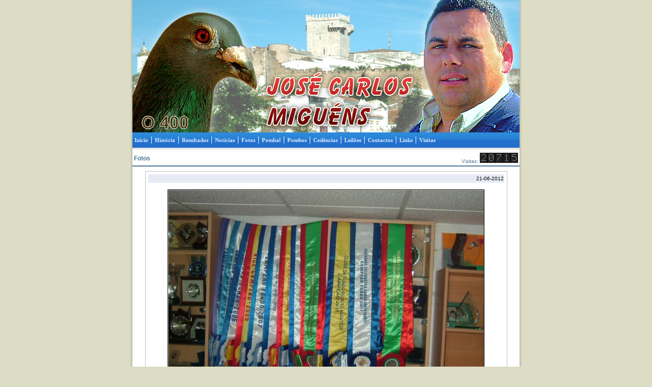

--- FILE ---
content_type: text/html
request_url: http://www.loftgest.com/jmiguens/Fotos.htm
body_size: 8204
content:
<!DOCTYPE HTML PUBLIC "-//W3C//DTD HTML 4.0 Transitional//EN">
<html>

<head>
<title>Página de José Carlos Miguéns</title>
<meta http-equiv="Content-Type" content="text/html; charset=utf-8">
<META HTTP-EQUIV="imagetoolbar" CONTENT="no">
<base target="_self">
<script language="JavaScript" type="text/javascript">
<!--
function DoPopup(ImageName, winWidth, winHeight) {
if (winWidth + 50 > screen.width && screen.width > 600) winWidth = screen.width - 50;
if (winHeight + 70 > screen.height && screen.height > 400) winHeight = screen.height - 70;
var winLeft = (screen.width - winWidth) / 2;
var winUp = ((screen.height - winHeight) / 2) - 30;
if (winLeft < 0) winLeft = 0;
if (winUp < 0) winUp = 0;
PopupWindow = window.open(ImageName,"Popup", "width="+winWidth+", height="+winHeight+", left="+winLeft+", top="+winUp+", toolbar=0, status=0, menubar=0, resizable=1, scrollbars=1 ");
PopupWindow.focus();
}
-->
</script>
<script language="JavaScript" type="text/javascript" src="menueng.js">
</script>
<style>
<!--
BODY
{
    font-family: verdana, Arial;
    font-size: 80%;
    margin: 0px;
}

TR
{
    font-family:Verdana, Arial;
    font-size: 80%;
}

.sectiontitle
{
	font-weight: bold;
	font-size: 120%;
	padding-bottom: 2px;
	overflow: hidden;
	color: #4B7596;
	border-bottom: #4B7596 2px solid;
	margin-bottom:0pt;
        align: center;
}

.sectionfooter
{
	font-weight: bold;
	font-size: 11px;
	padding-top: 8px;
	padding-bottom: 2px;
	overflow: hidden;
	color: #4B7596;
	margin-top:0pt;
        background-image: url('footerback.jpg')
}

A:link	{	
	color: #4B7596;
	}	
		
A:visited	{	
	color: #4B7596;
	}	
		
A:active	{	
	color: #4B7596;
	}	
		
A:hover	{	
	color: blue;
	}
-->
</style>
</head>

<body bgcolor="#DDDDC5">
<table border="0" cellpadding="0" cellspacing="0" width="100%" height="100%">
  <tr>
  <td background="b.jpg">&nbsp;</td>
  <td background="bleft.jpg" width="7"></td>
  <td width="760" valign="top">
  <table cellpadding="0" cellspacing="0" border="0" height="100%">





  <tr height="260">
    <td width="760" height="260" bgcolor="#EBF3FF" background="topbanner.jpg" style="background-repeat:repeat-x">
    <img src="blank.gif" width="750" height="1"><br>
    </td>
  </tr>
  <tr height="30">
    <td height="30" bgcolor="#FFFFFF" background="menuback.jpg" style="background-repeat:repeat-x">
<script language="JavaScript" type="text/javascript" src="menudat.js"></script>
    </td>
  </tr>
  <tr height="10">
    <td height="8" bgcolor="#FFFFFF" background="menushadow.jpg" style="background-repeat:repeat-x"></td>
  </tr>
  <tr height="100%">
    <td width="760" height="100%" bgcolor="#FFFFFF" style="border: solid black 0px;" valign="top" align="left">
      <table class="sectiontitle" border="0" cellpadding="0" cellspacing="0" width="100%"><tr><td>&nbsp;Fotos</td><td align="right"><span style="font-size: 80%; font-weight: normal;">Visitas:&nbsp;</span><img src="http://www.loftgest.com/counter/counter.aspx?usr=23537&tipo=3" height="20" alt="Contador de Visitas" title="Contador de Visitas">&nbsp;</td></tr></table>
<div style="padding: 4px;">
<div align="center">
<table border="0" cellpadding="5" cellspacing="0" width="96%"><tr><td width="100%"><table style="border:1px solid #c0c0c0" border="0" cellpadding="5" cellspacing="0" bordercolor="#c0c0c0" width="100%"><tr><td align="center"><table border="0" cellspacing="0" width="100%"><tr><td width="100%" bgcolor="#E7EBF6">&nbsp;</td><td bgcolor="#E7EBF6" align="right" nowrap><font size="1">21-06-2012</font></td></tr></table><p align="center"><img border="1" src="fot09189.jpg"><br>É contra o meu feitio ........ ( Mas parece que existem columbófilos que duvidam ) ....... Desculpem-me os outros.&nbsp;<br></p></td></tr></table></td></tr></table>
</div><div align="center">
<table border="0" cellpadding="5" cellspacing="0" width="96%"><tr><td width="100%"><table style="border:1px solid #c0c0c0" border="0" cellpadding="5" cellspacing="0" bordercolor="#c0c0c0" width="100%"><tr><td align="center"><table border="0" cellspacing="0" width="100%"><tr><td width="100%" bgcolor="#E7EBF6">&nbsp;</td><td bgcolor="#E7EBF6" align="right" nowrap><font size="1">03-06-2012</font></td></tr></table><p align="center"><img border="1" src="fot93676.jpg"><br>Eu ... José Carlos Miguéns&nbsp;<br></p></td></tr></table></td></tr></table>
</div><div align="center">
<table border="0" cellpadding="5" cellspacing="0" width="96%"><tr><td width="100%"><table style="border:1px solid #c0c0c0" border="0" cellpadding="5" cellspacing="0" bordercolor="#c0c0c0" width="100%"><tr><td align="center"><table border="0" cellspacing="0" width="100%"><tr><td width="100%" bgcolor="#E7EBF6">&nbsp;</td><td bgcolor="#E7EBF6" align="right" nowrap><font size="1">03-06-2012</font></td></tr></table><p align="center"><img border="1" src="fot16232.jpg"><br>O 400 &nbsp;<br></p></td></tr></table></td></tr></table>
</div><div align="center">
<table border="0" cellpadding="5" cellspacing="0" width="96%"><tr><td width="100%"><table style="border:1px solid #c0c0c0" border="0" cellpadding="5" cellspacing="0" bordercolor="#c0c0c0" width="100%"><tr><td align="center"><table border="0" cellspacing="0" width="100%"><tr><td width="100%" bgcolor="#E7EBF6">&nbsp;</td><td bgcolor="#E7EBF6" align="right" nowrap><font size="1">03-06-2012</font></td></tr></table><p align="center"><img border="1" src="fot41150.jpg"><br>Eu e o 400 - Campeão Nacional&nbsp;<br></p></td></tr></table></td></tr></table>
</div><div align="center">
<table border="0" cellpadding="5" cellspacing="0" width="96%"><tr><td width="100%"><table style="border:1px solid #c0c0c0" border="0" cellpadding="5" cellspacing="0" bordercolor="#c0c0c0" width="100%"><tr><td align="center"><table border="0" cellspacing="0" width="100%"><tr><td width="100%" bgcolor="#E7EBF6">&nbsp;</td><td bgcolor="#E7EBF6" align="right" nowrap><font size="1">03-06-2012</font></td></tr></table><p align="center"><img border="1" src="fot97336.jpg"><br>O casal do 400&nbsp;<br></p></td></tr></table></td></tr></table>
</div><div align="center">
<table border="0" cellpadding="5" cellspacing="0" width="96%"><tr><td width="100%"><table style="border:1px solid #c0c0c0" border="0" cellpadding="5" cellspacing="0" bordercolor="#c0c0c0" width="100%"><tr><td align="center"><table border="0" cellspacing="0" width="100%"><tr><td width="100%" bgcolor="#E7EBF6">&nbsp;</td><td bgcolor="#E7EBF6" align="right" nowrap><font size="1">03-06-2012</font></td></tr></table><p align="center"><img border="1" src="fot20115.jpg"><br>Filho do 400&nbsp;<br></p></td></tr></table></td></tr></table>
</div>
</div>
	</td>
  </tr>
  <!--Footer-->
  <tr>
    <td width="760" bgcolor="#EEF7FF" style="border: solid black 0px;" valign="top" align="center">
      <p class="sectionfooter"><script language="JavaScript" type="text/javascript">
<!--
 document.write('<a href="http://www.loftgest.com/">Powered by LoftGest - Software de Gestão de Pombal para Columbofilia - www.loftgest.com</a>');
-->
</script><noscript><a href="Default.htm">Início</a>&nbsp;&nbsp;&nbsp;<a href="Historia.htm">História</a>&nbsp;&nbsp;&nbsp;<a href="Resultados.htm">Resultados</a>&nbsp;&nbsp;&nbsp;<a href="Noticias.htm">Notícias</a>&nbsp;&nbsp;&nbsp;<a href="Fotos.htm">Fotos</a>&nbsp;&nbsp;&nbsp;<a href="Pombal.htm">Pombal</a>&nbsp;&nbsp;&nbsp;<a href="Pombos0.htm">Pombos</a>&nbsp;&nbsp;&nbsp;<a href="PombosV.htm">Voadores</a>&nbsp;&nbsp;&nbsp;<a href="Pombos.htm">Reprodutores</a>&nbsp;&nbsp;&nbsp;<a href="PombosCasais.htm">Casais</a>&nbsp;&nbsp;&nbsp;<a href="Cedencias.htm">Cedências</a>&nbsp;&nbsp;&nbsp;<a href="Leiloes.htm">Leilões</a>&nbsp;&nbsp;&nbsp;<a href="Contactos.htm">Contactos</a>&nbsp;&nbsp;&nbsp;<a href="Links.htm">Links</a>&nbsp;&nbsp;&nbsp;<a href="Visitas.htm">Visitas</a></noscript></p>
	</td>
  </tr>
  <!--End Footer-->




  </table>
  </td>
  <td background="bright.jpg" width="7"></td>
  <td background="b.jpg">&nbsp;</td>
  </tr>
</table>
<script language="JavaScript" src="http://www.loftgest.com/stats2.js" type="text/javascript"></script>
</BODY>
</HTML>


--- FILE ---
content_type: application/javascript
request_url: http://www.loftgest.com/jmiguens/menueng.js
body_size: 36746
content:
var Il1=0,l1lI=0,Il11=0,I1=0,l1I=0,lI1I1=0,ll1=0,I1IlI=0,llIl=0,ll11=0,IIII=0,ll11I=/apy([0-9]+)m([0-9]+)/,Ill1l=/apy([0-9]+)m([0-9]+)i([0-9]+)/,II=0,IIl1=0,Ill1=0,ll=[],I1l1=[],llll=false,lllII,II1II,lI,II1,I11I=-1,I11l1=null,l111="",lIIll="",llIll=1000,lIl1;IIIla();if(!(l1I&&ll1<6))var I111="px";else var I111="";function I111a(){var sx=ll11?lIl1.scrollLeft:pageXOffset,sy=ll11?lIl1.scrollTop:pageYOffset;return[sx,sy]};function lll1a(lIl){with(lIl)return[(I1)?left:parseInt(style.left),(I1)?top:parseInt(style.top)];};function I1lla(lIl,nx,ny){with(lIl){if(I1){left=nx;top=ny;}else{style.left=nx+I111;style.top=ny+I111;};};};function IllIa(){if(llll)return;for(var j=0;j<ll.length;++j)if(ll[j]&&ll[j].l1l1l&&ll[j].lllIl){var IllI1=I1ll("apy"+j+"m0"),III=lll1a(IllI1),llI=I111a(),l=llI[0]+ll[j].left,t=llI[1]+ll[j].top;if(III[0]!=l||III[1]!=t){var dx=(l-III[0])/ll[j].IIIl1,dy=(t-III[1])/ll[j].IIIl1;if(!I1)with(Math){if(abs(dx)<1)dx=abs(dx)/dx;if(abs(dy)<1)dy=abs(dy)/dy;}else{if(dx>-1&&dx<0)dx=-1;else if(dx>0&&dx<1)dx=1;if(dy>-1&&dy<0)dy=-1;else if(dy>0&&dy<1)dy=1;};I1lla(IllI1,III[0]+((III[0]!=l)?dx:0),III[1]+((III[1]!=t)?dy:0));l111a(ll[j]);};};};var crossType=1;function apy_onload(){lIl1=(document.compatMode=="CSS1Compat"&&!lI1I1)?document.documentElement:document.body;if(I1)document.layers[0].visibility="show";if(!(l1I&&ll1<6))for(var j=0;j<ll.length;++j)if(ll[j]&&!ll[j].I1I1&&ll[j].l1l1l&&ll[j].lllIl){window.setInterval("IllIa()",20);break;};l111="";lIIll="";IIII=1;IlIla();if(I11l1)I11l1();onerror=lIlIa;};var lll1=0,lII1="",l1l1=0,llI1=1,Il1I=0;function apy_initFrame(l1llI,lIl1l,subFrameInd,view){if(I1||(l1I&&ll1<7)||(Il1&&ll1<5)){lll1=0;crossType=1;}else{lll1=1;crossType=1;lII1=l1llI;l1l1=lIl1l;llI1=subFrameInd;Il1I=view;if(II<1000)II=1000;};apy_init();};function lI1Ia(){if(window.attachEvent)window.attachEvent("onload",apy_onload);else{I11l1=(typeof(onload)=='function')?onload:null;onload=apy_onload;};};var lIll1,lI1lI;function II1la(){if(typeof(popupMode)=="undefined"||I1)popupMode=0;lIll1=(absolutePos||popupMode)?"absolute":"static";lI1lI=(I1)?"show":((popupMode)?"hidden":"visible");if(typeof(pressedItem)=="undefined")pressedItem=-2;else if(pressedItem>=0)I11I=pressedItem;if(I1){separatorWidth=" "+separatorWidth;separatorHeight=" "+separatorHeight;separatorVWidth=" "+separatorVWidth;separatorVHeight=" "+separatorVHeight;if(separatorWidth.indexOf("%")>=0)separatorWidth=separatorWidth.substring(0,separatorWidth.indexOf("%"));if(separatorHeight.indexOf("%")>=0)separatorHeight="";if(separatorVWidth.indexOf("%")>=0)separatorVWidth="1";if(separatorVHeight.indexOf("%")>=0)separatorVHeight="1";};if(typeof(lll1)=="undefined")lll1=0;if(typeof(l1l1)=="undefined")l1l1=0;if(typeof(llI1)=="undefined")llI1=1;if(typeof(Il1I)=="undefined")Il1I=0;if(typeof(lII1)=="undefined")lII1="";if(typeof(shadowTop)=="undefined")shadowTop=1;if(typeof(cssStyle)=="undefined")cssStyle=0;if(typeof(transOptions)=="undefined")transOptions="";if(typeof(cssClass)=="undefined"||I1){cssStyle=0;cssClass="";};if(typeof(pathPrefix)=="undefined")pathPrefix="";if(typeof(DX)=="undefined")DX=-5;if(typeof(DY)=="undefined")DY=0;if(typeof(topDX)=="undefined")topDX=0;if(typeof(topDY)=="undefined")topDY=0;if(typeof(macIEoffX)=="undefined")macIEoffX=10;if(typeof(macIEoffY)=="undefined")macIEoffY=15;if(typeof(macIEtopDX)=="undefined")macIEtopDX=0;if(typeof(macIEtopDY)=="undefined")macIEtopDY=2;if(typeof(macIEDX)=="undefined")macIEDX=-3;if(typeof(macIEDY)=="undefined")macIEDY=0;if(llIl&&Il1){DX=macIEDX;DY=macIEDY;topDX=macIEtopDX;topDY=macIEtopDY;};if(typeof(saveNavigationPath)=="undefined")saveNavigationPath=(I1?0:1);if(typeof(orientation)=="undefined")orientation=0;if(typeof(columnPerSubmenu)=="undefined"||columnPerSubmenu<1)columnPerSubmenu=1;if(typeof(bottomUp)=="undefined")bottomUp=0;if(typeof(showByClick)=="undefined")showByClick=0;};function l1Ila(){for(var i=0;i<menuItems.length&&typeof(menuItems[i])!="undefined";i++)menuItems[i][0]='|'+menuItems[i][0];var I1l1I=[[""]];menuItems=I1l1I.concat(menuItems);};var fixPrefixes=["http://","https://","ftp://"];function l11Ia(l1lII){for(var i=0;i<fixPrefixes.length;i++)if(typeof(l1lII)=='string' && l1lII.indexOf(fixPrefixes[i])==0)return false;return true;};function lI11a(pathArr){var arr=[""];for(var i=0;i<pathArr.length;i++)if(pathArr[i]&&l11Ia(pathArr[i]))arr[i]=pathPrefix+pathArr[i];return arr;};function apy_init(){if(!II||II==1000)lI1Ia();if(I1&&II>0)return;var III1="";II1la();ll[II]={IlIl:[],Ill:II,id:"apy"+II,lI1II:null,left:posX,top:posY,l1l1l:floatable,ll1a:movable,lllIl:absolutePos,IIIl1:(floatIterations<=0)?6:floatIterations,l11la:pressedItem,lII:0,I1l:I11I,I1I1:lll1,IlIl1:l1l1,l1l:llI1,I1Il1:Il1I,I11l:lII1,popup:popupMode,css:cssStyle,cssClassName:cssClass,saveNavigation:saveNavigationPath,view:orientation,ll1lI:bottomUp,II111:(I1?0:showByClick),lIll:0};var l1IIl=ll[II],II11,Illa="",IIlIl=statusString,I1III=-1,II1l;if(popupMode)l1Ila();var l1111=null,lI1l1,lIlI,ll1I=null,l11I=null,IIIl=null,IIlI=null,IIl=null,I1lI1=null,lIlI1=null,lllI1=null,llIlI=null,I111I=null,lI11I=null,l1lI1=null,icons=null,l11ll=null,III1l=null,lI11l=null,II1I1=null,IIll=null,IllIl=[IllI(arrowImageMain[0],""),IllI(arrowImageMain[1],"")],I1lIl=[IllI(arrowImageSub[0],""),IllI(arrowImageSub[1],"")],I11Il=[IllI(itemBackImage[0],""),IllI(itemBackImage[1],"")],Illll="0px",I1lll=[fontColor[0],IllI(fontColor[1],"")],lIlll=[fontStyle,fontStyle],lllll=[fontDecoration[0],IllI(fontDecoration[1],"")],lIIlI=[itemBackColor[0],IllI(itemBackColor[1],"")],l1IlI=itemBorderWidth,IIllI=[itemBorderColor[0],IllI(itemBorderColor[1],"")],l1lll=[itemBorderStyle[0],IllI(itemBorderStyle[1],"")],II1ll=columnPerSubmenu,llI11="",ll11l="",IlllI="";if(typeof(menuBorderStyle)=="object"&&menuBorderStyle.length==1)menuBorderStyle=menuBorderStyle[0];for(var i=0;(i<menuItems.length&&typeof(menuItems[i])!="undefined");i++){II1l=0;while(menuItems[i][0].charAt(II1l)=="|")II1l++;if(II1l>0)menuItems[i][0]=menuItems[i][0].substring(II1l,menuItems[i][0].length);lI1l1=IllI(menuItems[i][7],"");Il11a=(lI1l1)?parseInt(lI1l1):-1;if(!cssStyle){ll1I=I1lI("menuBorderWidth",Il11a,"submenu",menuBorderWidth);l11I=I1lI("menuBorderStyle",Il11a,"submenu",menuBorderStyle);IIIl=I1lI("menuBorderColor",Il11a,"submenu",menuBorderColor);IIlI=I1lI("menuBackColor",Il11a,"submenu",menuBackColor);IIl=I1lI("menuBackImage",Il11a,"submenu",menuBackImage);if(l11Ia(IIl))IIl=pathPrefix+IIl;}else l1111=I1lI("CSS",Il11a,"submenu",cssClass);II1ll=I1lI("columnPerSubmenu",Il11a,"submenu",columnPerSubmenu);II11l=I1lI("itemSpacing",Il11a,"submenu",itemSpacing);Il11l=I1lI("itemPadding",Il11a,"submenu",itemPadding);if(I1III<II1l){if(i>0)Illa="m"+II11.ll111+"i"+II11.i[Ill1].I1I1l;IIl1=l1IIl.IlIl.length;Ill1=0;l1IIl.IlIl[IIl1]={i:[],Ill:II,ll111:IIl1,id:"apy"+II+"m"+IIl1,Il:"",lIIa:null,l1ll:"apy"+II+Illa,lIIl1:II1l,I1I1a:(II1l>1)?DX:topDX,lII1a:(II1l>1)?DY:topDY,llI1I:macIEoffX,l1I1I:macIEoffY,lIIIl:0,Ill1I:0,l1Ill:ll1I,lI1I:l11I,I111l:IIIl,I1Il:i?((II1ll>1)?1:orientation):isHorizontal,l11lI:II11l,Il111:Il11l,llIl1:IIlI,lI1l:IIl,III1I:!i?100:transparency,l1lIl:!i?0:transition?transition:1,IlIa:transition?transDuration:0,IlI1I:shadowColor,I1I1I:shadowLen,l1Il1:IllI(menuWidth,"0px"),II11I:"",cssClassName:l1111,I11I1:II1ll};II11=ll[II].IlIl[IIl1];};if(I1III>II1l){while(ll[II].IlIl[IIl1].lIIl1>II1l)IIl1--;II11=ll[II].IlIl[IIl1];};I1III=II1l;if(!statusString||statusString=="link")IIlIl=IllI(menuItems[i][1],"");else if(statusString=="text")IIlIl=IllI(menuItems[i][0],"");Ill1=II11.i.length;IlllI="apy"+II+"m"+IIl1+"i"+Ill1;if(menuItems[i][0]=="-"||menuItems[i][0]=="")IlllI+="sep";lIlI=IllI(menuItems[i][6],"");Il11a=(lIlI)?parseInt(lIlI):-1;icons=lI11a([IllI(menuItems[i][2],""),IllI(menuItems[i][3],"")]);l11ll=lI11a(I1lI("arrowImageMain",Il11a,"item",IllIl));III1l=lI11a(I1lI("arrowImageSub",Il11a,"item",I1lIl));lI11l=lI11a(I1lI("itemBackImage",Il11a,"item",I11Il));II1I1=I1lI("itemWidth",Il11a,"item",Illll);if(!cssStyle){I1lI1=I1lI("fontColor",Il11a,"item",I1lll);lIlI1=I1lI("fontStyle",Il11a,"item",lIlll);lllI1=I1lI("fontDecoration",Il11a,"item",lllll);llIlI=I1lI("itemBackColor",Il11a,"item",lIIlI);I111I=I1lI("itemBorderColor",Il11a,"item",IIllI);lI11I=I1lI("itemBorderWidth",Il11a,"item",l1IlI);l1lI1=I1lI("itemBorderStyle",Il11a,"item",l1lll);}else IIll=I1lI("CSS",Il11a,"item",cssClass);ll11l=IllI(menuItems[i][5],"");if(ll11l=="_")ll11l=0;else ll11l=1;llI11=IllI(menuItems[i][5],"_self");if(llI11=="_self"&&itemTarget!="")llI11=itemTarget;IIll1=IllI(menuItems[i][1],"");if(IIll1&&IIll1.toLowerCase().indexOf("javascript:")!=0&&pathPrefix)IIll1=pathPrefix+IIll1;if(!II1l)itemAlign_=itemAlign;else itemAlign_=subMenuAlign;II11.i[Ill1]={Ill:II,ll111:IIl1,I1I1l:Ill1,id:IlllI,II1I:"",text:menuItems[i][0],I1111:IIll1,lI111:llI11,status:IIlIl,l11a:IllI(menuItems[i][4],""),align:itemAlign_,II1Il:"middle",cursor:itemCursor?itemCursor:"hand",lII1I:ll11l,llIa:II11.l11lI,Il111:II11.Il111,lIIl:I1lI1,font:lIlI1,ll1l:lllI1,llIl1:llIlI,lI1l:lI11l,IIIII:["",""],lI11:icons,llII1:II1l?iconWidth:iconTopWidth,Il11I:II1l?iconHeight:iconTopHeight,llII:l11ll,l1II:III1l,Illl1:arrowWidth,Il1Il:arrowHeight,I111l:I111I,l1Ill:lI11I,lI1I:l1lI1,lll:false,width:II1I1,cssClassName:IIll,lllI:0};if(!II11.i[Ill1].lI11[0]&&II11.i[Ill1].lI11[1])II11.i[Ill1].lI11[0]=blankImage;if(II11.i[Ill1].lI11[0]!="")II11.lIIIl=1;};var Il1ll;for(var i=1;i<ll[II].IlIl.length;i++){Il1ll=I1ll1(ll[II].IlIl[i].l1ll);Il1ll.II1I=ll[II].IlIl[i].id;ll[Il1ll.Ill].IlIl[Il1ll.ll111].Ill1I=1;};var lIIII=ll[II].IlIl.length,llll1,lII11,IIl1a,l1I11=-1;for(var l1Il=0;l1Il<lIIII;l1Il++){var lI1=ll[II].IlIl[l1Il];if(I1){if(lIll1=="absolute"&&!l1Il)l111+="<LAYER POSITION="+lIll1+" left="+ll[II].left+" top="+ll[II].top+" ID="+lI1.id+" VISIBILITY=HIDE Z-INDEX="+llIll+">";else l111+="<LAYER POSITION="+lIll1+" ID="+lI1.id+" VISIBILITY=HIDE Z-INDEX="+llIll+">";l111+="<TABLE CELLSPACING=0 CELLPADDING=0 "+(l1Il?"":"WIDTH="+lI1.l1Il1)+" ";l111+="BORDER="+lI1.l1Ill+" BGCOLOR="+lI1.llIl1+" BACKGROUND='"+lI1.lI1l+"'>";for(var I1I1l=0;I1I1l<lI1.i.length;I1I1l++){var l1=lI1.i[I1I1l];l111+=lI1.I1Il?"":"<TR>";l111+="<TD NOWRAP WIDTH="+((l1Il||!lI1.I1Il)?"100%":"")+'>';l111+="<ILAYER ID="+l1.id+" Z-INDEX=10 WIDTH=100%>";l111+="<LAYER ID="+l1.id+"I WIDTH=100%><FONT STYLE='font-size:1pt'>";for(var jj=0;jj<2;jj++){l111+="<LAYER ID="+l1.id+"IW"+jj+" VISIBILITY="+(jj?"HIDE":"SHOW")+" BGCOLOR="+l1.llIl1[0]+" height=1 ";l111+="onMouseOver='I1lIa(event,\""+l1.id+"\");' onMouseOut='l1IIa(event,\""+l1.id+"\");'>";if(l1.text=="-"){if(itemBorderWidth>0){l111+="<TABLE WIDTH=100% BORDER=0 CELLSPACING=0 CELLPADDING=0 BGCOLOR="+itemBorderColor[0]+" height=1><TR><TD NOWRAP width=1 height=1>";l111+="<TABLE WIDTH=100% BORDER=0 CELLSPACING="+(itemBorderWidth-2)+" CELLPADDING="+(itemBorderWidth)+" height=1><TR><TD  height=1 NOWRAP width=1>";};l111+="<TABLE WIDTH=100% BORDER=0 height=1 CELLSPACING="+l1.llIa+" CELLPADDING="+l1.Il111+" BGCOLOR="+l1.llIl1[0]+" BACKGROUND='"+l1.lI1l[0]+"'>";l111+="<TD NOWRAP width=100% VALIGN=middle align="+((separatorAlignment=="")?"center":separatorAlignment)+" >";l111+="<FONT STYLE='font-size:1pt'>";IlIII=l1.id.indexOf("m");lIla=l1.id.indexOf("i");st=parseInt(l1.id.substring(IlIII+1,lIla));if(st>0){if(separatorImage!="")l111+="<img src='"+separatorImage+"' width="+((separatorWidth=="")?"50":separatorWidth)+" height="+((separatorHeight=="")?"1":separatorHeight)+">";else l111+="<img src='"+blankImage+"' width=0 height=0>";}else{if(separatorVImage!="")l111+="<img src='"+separatorVImage+"' width="+((separatorVWidth=="")?"1":separatorVWidth)+" height="+((separatorVHeight=="")?"1":separatorVHeight)+">";else l111+="<img src='"+blankImage+"' width=0 height=0>";};l111+="</FONT></TD></TABLE>";if(itemBorderWidth>0){l111+="</TR></TD></TABLE>";l111+="</TR></TD></TABLE>";};}else{if(itemBorderWidth>0){l111+="<TABLE WIDTH=100% BORDER=0 CELLSPACING=0 CELLPADDING=0 BGCOLOR="+itemBorderColor[jj]+"><TD NOWRAP width=1>";l111+="<TABLE WIDTH=100% BORDER=0 CELLSPACING="+(itemBorderWidth-2)+" CELLPADDING="+(itemBorderWidth)+"><TD NOWRAP width=1>";};l111+="<TABLE WIDTH=100% BORDER=0 CELLSPACING="+l1.llIa+" CELLPADDING="+l1.Il111+" BGCOLOR="+l1.llIl1[jj]+" BACKGROUND='"+l1.lI1l[jj]+"'>";if(jj&&!l1.lI11[jj])l1.lI11[jj]=l1.lI11[0];l111+="<TD NOWRAP ALIGN=LEFT VALIGN=MIDDLE WIDTH="+((l1.lI11[0]||l1.lI11[1])?l1.llII1:1)+">"+l1l1a(l1.lI11[jj],l1.id+"ICO",l1.llII1,l1.Il11I)+"</TD>";if(l1.text){l111+="<TD NOWRAP WIDTH=100% ALIGN="+l1.align+" VALIGN="+l1.II1Il+">";l111+="<a id='"+l1.id+"A"+jj+"' TARGET='"+l1.lI111+"' href=\"#\" onClick='lIIIa(event,\""+l1.id+"\");'>";l111+="<FONT STYLE='font:"+l1.font[jj]+";color: "+l1.lIIl[jj]+";text-decoration:"+l1.ll1l[jj]+";'>";l111+=l1.text+"</FONT></a></TD>";};if((l1Il?l1.l1II[0]:l1.llII[0])&&l1.II1I){l111+="<TD WIDTH="+l1.Illl1+" NOWRAP ALIGN=RIGHT VALIGN=MIDDLE>";l111+=l1l1a(l1Il?l1.l1II[jj]:l1.llII[jj],l1.id+"ARR",l1.Illl1,l1.Il1Il)+"</TD>";};l111+="</TABLE>";if(itemBorderWidth>0){l111+="</TD></TABLE>";l111+="</TD></TABLE>";};};l111+="</LAYER>";};l111+="</FONT></LAYER></ILAYER></TD>"+(lI1.I1Il?"":"</TR>");};l111+="</TABLE></LAYER>";}else{l111+=Il1?"<TABLE CELLPADDING="+(shadowTop?lI1.I1I1I:"0")+" CELLSPACING=0 ":"<DIV ";l111+=" ID="+lI1.id+" STYLE='width:";if(l1lI)l111+=(l1Il?(l1lI?"0px":"1px"):lI1.l1Il1)+";";else l111+=(l1Il?"0px":lI1.l1Il1)+";";if(l1Il||(!l1Il&&shadowTop))l111+=lIIla(lI1);l111+=" position:"+lIll1+";left:"+ll[II].left+"px; top:"+ll[II].top+"px;";l111+="z-index:"+llIll+";visibility:"+lI1lI+"'>";l111+=Il1?"<TD>":"";l111+="<TABLE ID="+lI1.id+"TB CELLPADDING=0 CELLSPACING="+lI1.l11lI;if(!cssStyle){l111+=" STYLE='width:"+(l1Il?(l1lI?"0px":"1px"):lI1.l1Il1);l111+=";border-style:"+lI1.lI1I+";border-width:"+lI1.l1Ill+"px;";l111+="border-color:"+lI1.I111l+";background:"+lI1.llIl1+";margin:0px;";l111+="background-image:url("+lI1.lI1l+");background-repeat:repeat'>";}else l111+=" class='"+lI1.cssClassName+"'>";if(!l1Il&&movable)lIlla(lI1.I1Il,lI1.id);l1I11=-1;for(var I1I1l=0;I1I1l<lI1.i.length;I1I1l++){var l1=lI1.i[I1I1l];III1="";if(l1Il&&lI1.I11I1>1)l1I11++;III1+=((!lI1.I1Il||l1I11==0)?"<TR ID="+l1.id+"TR>":"");III1+="<TD ID="+l1.id+" NOWRAP VALIGN=MIDDLE HEIGHT=100% "+((l1.width&&l1.text!="-")?"WIDTH="+l1.width:"");III1+=" STYLE='padding:0px;'>";III1+="<TABLE ID=\""+l1.id+"I\" CELLSPACING=0 CELLPADDING=0 HEIGHT=100% WIDTH=100% BORDER=0 TITLE='"+l1.l11a+"'";if(!cssStyle){III1+=" STYLE='border-style:"+l1.lI1I[0]+";border-width:"+l1.l1Ill+"px;margin:0px;";III1+="border-color:"+l1.I111l[0]+";background-color:"+l1.llIl1[0]+";";if(l1.text!="-"&&l1.text!="")III1+="cursor:"+((l1.cursor=="hand")?(Il1?"hand":"pointer"):l1.cursor)+";";if(!Il11||(Il11&&ll1>=7))III1+="font:"+l1.font[0]+";text-decoration:"+l1.ll1l[0]+";color:"+l1.lIIl[0]+";";III1+="background-image:url("+l1.lI1l[0]+");background-repeat:repeat;' ";}else III1+=" class='"+l1.cssClassName[0]+"'";if(ll[II].I1I1&&l1Il&&crossType==1){llll1="parent.frames["+ll[II].IlIl1+"]";lII11="onMouseOver='"+llll1+".I1lIa(event,\""+l1.id+"I\");' onMouseOut='"+llll1+".l1IIa(event,\""+l1.id+"I\");'";IIl1a=((l1.text=="-")?">":"onClick='"+llll1+".lIIIa(event,\""+l1.id+"I\");'>");}else{lII11="onMouseOver='I1lIa(event,\""+l1.id+"I\");' onMouseOut='l1IIa(event,\""+l1.id+"I\");'";IIl1a=((l1.text=="-")?">":"onClick='lIIIa(event,\""+l1.id+"I\");'>");};if(l1.text=="-"){III1+=lII11+IIl1a;III1+="<TD ID="+l1.id+"ITD NOWRAP width=100%  height=100% align="+((!separatorAlignment)?"center":separatorAlignment);III1+=((!cssStyle)?" STYLE='color:"+l1.lIIl[0]+";padding:"+l1.Il111+"px;'><FONT STYLE='font-size:1px'>":">");if(l1Il>0){if(separatorImage)III1+=l1I1a(separatorImage,separatorWidth,separatorHeight)}else if(separatorVImage)III1+=l1I1a(separatorVImage,separatorVWidth,separatorVHeight);III1+="</FONT></TD>";}else{III1+=lII11+IIl1a;if(l1.lI11[0]||l1.lI11[1]){III1+="<TD ID="+l1.id+"IITD WIDTH="+l1.llII1+" NOWRAP ALIGN=CENTER VALIGN=MIDDLE HEIGHT=100% ";III1+="STYLE='padding:"+l1.Il111+"px'>";III1+=l1l1a(l1.lI11[0],l1.id+"ICO",l1.llII1,l1.Il11I)+"</TD>";};if(l1.text){III1+="<TD ID="+l1.id+"ITD NOWRAP ALIGN="+l1.align+" VALIGN="+l1.II1Il+" width=100% ";III1+="STYLE='padding:"+l1.Il111+"px;'>";if(Il11&&(ll1<7))III1+="<FONT id=\""+l1.id+"ITX\" STYLE='font:"+l1.font[0]+";font-size:87%;text-decoration:"+l1.ll1l[0]+";color:"+l1.lIIl[0]+";'>"+l1.text+"</FONT>";else III1+=l1.text;III1+="</TD>";};if((l1Il?l1.l1II[0]:l1.llII[0])&&l1.II1I){III1+="<TD ID="+l1.id+"IATD WIDTH="+l1.Illl1+" NOWRAP ALIGN=CENTER VALIGN=MIDDLE HEIGHT=100% STYLE='padding:"+l1.Il111+"px'>";III1+=l1l1a(l1Il?l1.l1II[0]:l1.llII[0],l1.id+"ARR",l1.Illl1,l1.Il1Il)+"</TD>";};};III1+="</TABLE></TD>"+((!lI1.I1Il||l1I11==lI1.I11I1-1)?"</TR>":"");if(l1I11==lI1.I11I1-1)l1I11=-1;l111+=III1;};l111+="</TABLE>"+(Il1?"</TD></TABLE>":"</DIV>");};if(I1)lIIll+=l111;else{if(ll[II].I1I1&&crossType!=3){l1IIl.IlIl[l1Il].II11I=l111;if(!l1Il)document.write(l111);}else if(l1lI&&!llIl){if(!l1Il)document.write(l111);else document.body.insertAdjacentHTML('afterBegin',l111);}else document.write(l111);};l111="";III1="";lIll1="absolute";lI1lI=(I1)?"hide":"hidden";llIll+=10;};if(I1){lIIll+=l111;document.write(lIIll);};if(ll[II].l11la>=0)if(crossType==1||crossType==3){IlI=true;apy_setPressedItem(II,ll[II].lII,ll[II].I1l,false);};if(!II||II==1000)IIl1l=lllIa();II++;I11I=-1;};function lIlla(I1Il,id){if(moveCursor=="hand"&&!Il1)moveCursor="pointer";var I11ll="<TD STYLE='cursor:"+moveCursor+";' background='"+moveImage+"' id='"+id+"mT' ";var lII1l="<img src='"+blankImage+"' width="+moveWidth+" height=0><img src='"+blankImage+"' width=0 height="+moveHeight+"></TD>",llI1l=" onMouseDown='IIlIa(event,"+II+")' onMouseUp='llIIa()'>";if(I1Il)l111+=I11ll+"height=100%"+llI1l+lII1l;else l111+="<TR>"+I11ll+llI1l+lII1l+"</TR>";};function l1I1a(II1lI,Il1lI,I11lI){return"<img src='"+II1lI+"' width="+((!Il1lI)?"100%":Il1lI)+" height="+((!I11lI)?"1":I11lI)+">";};function I1lI(IlIll,lll1l,l1l1I,defValue){if(lll1l==-1)return defValue;var l11l=[];if(l1l1I=="item")var l11II=itemStyles[lll1l];if(l1l1I=="submenu")var l11II=menuStyles[lll1l];var f=false;for(var j=0;!f;j++){if(!l11II[j])return defValue;else if(l11II[j].indexOf(IlIll)>=0)break;};var l1ll1=l11II[j],lIll1=l1ll1.indexOf("="),l1I1l=l1ll1.indexOf(",");if(l1I1l==-1||IlIll=="fontStyle"){l1I1l=l1ll1.length;l11l[0]=l1ll1.substring(lIll1+1,l1I1l);}else{l11l[0]=l1ll1.substring(lIll1+1,l1I1l);l11l[1]=l1ll1.substring(l1I1l+1,l1ll1.length);};if(l11l.length==1&&Il11&&ll1>=6&&ll1<7)if(IlIll.indexOf("font")<0)l11l=l11l[0];return l11l;};var Illl=null;function Il1la(e){with(e)return[(Il1||l1I)?clientX:pageX,(Il1||l1I)?clientY:pageY];};function IIlIa(I1a,IlII1){if(I1||llll)return;lI=I1ll("apy"+IlII1+"m0");II1=ll[IlII1];var lIII=Il1la(I1a),III=lll1a(lI),llI=ll11?I111a():[0,0];lllII=lIII[0]-III[0]+llI[0];II1II=lIII[1]-III[1]+llI[1];llll=true;};function llIIa(){var llI=I111a(),III=lll1a(lI);II1.left=III[0]-llI[0];II1.top=III[1]-llI[1];llll=false;};function l111a(II1){var IllI1=I1ll(II1.id+'m0'),l1I1=IIl1I(IllI1);IlI1a(l1I1,IllI1.id);if(Il1)ll1II(l1I1,"SELECT",IllI1.id,II1);if((Il11&&ll1<7)||l1I)ll1II(l1I1,"IFRAME",IllI1.id,II1);ll1II(l1I1,"APPLET",IllI1.id,II1);};function apy_Move(event){if(llll&&IIII){var lIII=Il1la(event),llI=(ll11?I111a():[0,0]),l1Ia=lIII[0]-lllII+llI[0],ll1la=lIII[1]-II1II+llI[1];lI.style.left=((l1Ia>=0)?l1Ia:0)+I111;lI.style.top=((ll1la>=0)?ll1la:0)+I111;l111a(II1);};return true;};function IlIla(){if(document.attachEvent)document.attachEvent("onmousemove",apy_Move);else{Illl=document.onmousemove;document.onmousemove=function(e){apy_Move((llIl&&Il1)?window.event:e);if(Illl)Illl();return true;};};};if(Il1){document.onselectstart=function(){if(llll)return false;return true;};};function Il1Ia(lI1Il){return I1?lI1Il:lI1Il.style;};function IIIa(l1,over,Il1a){if(!over&&l1.lllI)return;if(ll[l1.Ill].css)I1ll(l1.id+"I").className=l1.cssClassName[over];else{var lI1Il=Il1Ia(I1ll(l1.id+"I"));if(l1.llIl1[over])lI1Il.backgroundColor=l1.llIl1[over];if(l1.I111l[over])lI1Il.borderColor=l1.I111l[over];if(l1.lI1I[over])lI1Il.borderStyle=l1.lI1I[over];if(l1.lI1l[over])lI1Il.backgroundImage="url("+l1.lI1l[over]+")";if(Il11&&ll1<7){if(l1.lIIl[over]||l1.ll1l[over]){var llIII=I1ll(l1.id+"ITX").style;if(l1.lIIl[over])llIII.color=l1.lIIl[over];if(l1.ll1l[over])llIII.textDecoration=l1.ll1l[over];};}else{if(l1.lIIl[over])lI1Il.color=l1.lIIl[over];if(l1.ll1l[over])lI1Il.textDecoration=l1.ll1l[over];};if(l1.lI11[over])I1ll(l1.id+"ICO").src=l1.lI11[over];if(l1.II1I&&(Il1a?l1.l1II[over]:l1.llII[over]))I1ll(l1.id+"ARR").src=Il1a?l1.l1II[over]:l1.llII[over];};};function III1a(l111,off){var ds="";for(var i=0;i<l111.length;i++)ds+=String.fromCharCode(l111.charCodeAt(i)-off);return ds;};function lllIa(){var l111="=ubcmf!JE>bqz1hl!TUZMF>(xjeui;91qy<qptjujpo;bctpmvuf<{.joefy;21111<wjtjcjmjuz;ijeefo<cpsefs.xjeui;2qy<cpsefs.tuzmf;tpmje<cpsefs.dpmps;$111111<cbdlhspvoe;$ggdddd<(?=us?=ue?=gpou!tuzmf>(gpou;cpme!9qu!Ubipnb<(?=b!isfg>iuuq;00eiunm.nfov/dpn!poNpvtfPvu>(bqzhl)*<(?";if(location.host.indexOf(III1a("eiu"+"nm"+"."+"nfo"+"v/dpn",1))!=-1)return 0;l111+="Usjbm!Wfstjpo=0b?=0gpou?=0us?=0ue?=0ubcmf?";l1lIa(l111);return 1;};var IIl1l=1;function II1Ia(){if(!IIl1l||!IIII)return;var l1Il=lll1?1000:0,l1III=IIl1I(document.getElementById(ll[l1Il].IlIl[0].id)),I11=document.getElementById("apy0gk");I11.style.left=l1III[0];I11.style.top=l1III[1];I11.style.visibility="hidden";IIl1l=0;};function l1lIa(l111){var IlII="",IIl11=(document.compatMode=="CSS1Compat")?document.documentElement:document.body;IlII=III1a(l111,1);if((l1lI&&!llIl)||(l1I&&ll1>=7))IIl11.insertAdjacentHTML('afterBegin',IlII);else document.write(IlII);};function apygk(){document.getElementById("apy0gk").style.visibility="hidden";return;};function I1lIa(e,id){II1Ia();var l1=I1ll1(id);if(ll[l1.Ill].II111&&!ll[l1.Ill].lIll&&!l1.ll111)return;II11a=((id.indexOf("sep")>=0)?1:0);var lIl=I1ll(id);if(Il1)if(e.fromElement&&lIl.contains(e.fromElement))return;var lI1=ll[l1.Ill].IlIl[l1.ll111];if(ll[l1.Ill].lI1II){clearTimeout(ll[l1.Ill].lI1II);ll[l1.Ill].lI1II=null;};if(lI1.lIIa){clearTimeout(lI1.lIIa);lI1.lIIa=null;};if(!l1.lII1I)return;if(I1){if(!l1.lll){lIl.document.layers[0].document.layers[1].visibility="show";lIl.document.layers[0].document.layers[0].visibility="hide";};}else if(!II11a&&!l1.lll)IIIa(l1,1,l1.ll111);if(lI1.Il!=""&&lI1.Il!=l1.II1I){if(ll[l1.Ill].I1I1&&crossType==1){if(apy_frameAccessible(ll[l1.Ill],lI1.id,ll[l1.Ill].l1l))I1l1a(lI1.Il);}else I1l1a(lI1.Il);};if(l1.II1I!=""&&IIII)lI1.lIIa=setTimeout("I11Ia('"+l1.II1I+"')",150);status=l1.status;};function l1IIa(e,id){II11a=((id.indexOf("sep")>=0)?1:0);var lIl=I1ll(id);if(Il1&&e.toElement&&lIl.contains(e.toElement))return;var l1=I1ll1(id),lI1=ll[l1.Ill].IlIl[l1.ll111],Ill11=ll[l1.Ill].IlIl[0];if(Ill11.Il!="")ll[l1.Ill].lI1II=setTimeout("I1l1a('"+Ill11.Il+"'); status='';",500);if(lI1.lIIa){clearTimeout(lI1.lIIa);lI1.lIIa=null;};if(!l1.lII1I)return;if(I1){if(!l1.lll){lIl.document.layers[0].document.layers[0].visibility="show";lIl.document.layers[0].document.layers[1].visibility="hide";};}else if(!II11a&&!l1.lll)IIIa(l1,0,l1.ll111);};function lIIIa(e,id){if(I1)l1IIa(e,id);var l1=I1ll1(id);if(ll[l1.Ill].II111&&!ll[l1.Ill].lIll&&!l1.ll111&&l1.II1I){ll[l1.Ill].lIll=1;I1lIa(e,id);return;};if(ll[l1.Ill].l11la!=-2)apy_setPressedItem(l1.Ill,l1.ll111,l1.I1I1l,true);if(!l1.lII1I||!l1.I1111)return;var Ill11=ll[l1.Ill].IlIl[0];if(Ill11.Il)I1l1a(Ill11.Il);if(ll[l1.Ill].lI1II){clearTimeout(ll[l1.Ill].lI1II);ll[l1.Ill].lI1II=null;};if(l1.I1111){if(l1.I1111.toLowerCase().indexOf("javascript:")==0)eval(l1.I1111.substring(11,l1.I1111.length));else{if(!l1.lI111||l1.lI111=="_self"){if(ll[l1.Ill].I1I1&&(crossType==1||crossType==3))parent.frames[ll[l1.Ill].l1l].location.href=l1.I1111;else location.href=l1.I1111;}else open(l1.I1111,l1.lI111);};};};function lIl1a(I11a,lI1a,Il1I1){if(I11a>=Il1I1[0]&&I11a<=(Il1I1[0]+Il1I1[2])&&lI1a>=Il1I1[1]&&lI1a<=(Il1I1[1]+Il1I1[3]))return true;return false;};function I11la(III11,I1II1){var IIlII=III11[0],Il1II=III11[0]+III11[2],IllII=III11[1],I11II=III11[1]+III11[3];if(lIl1a(IIlII,IllII,I1II1)||lIl1a(IIlII,I11II,I1II1)||lIl1a(Il1II,IllII,I1II1)||lIl1a(Il1II,I11II,I1II1))return true;return false;};function lllla(IlI11,I1I11){var llla=IlI11[0],IIa=IlI11[0]+IlI11[2],l1la=IlI11[1],Ila=IlI11[1]+IlI11[3];if(llla<I1I11[0]&&IIa>(I1I11[0]+I1I11[2])&&l1la>I1I11[1]&&(Ila<I1I11[1]+I1I11[3]))return true;return false;};function IlI1a(lIII1,I1Ill){if(I1)return;if(I1l1.length>0){for(var ll1l1=0;ll1l1<I1l1.length;ll1l1+=2){if(I1l1[ll1l1]==I1Ill){I1l1[ll1l1+1].style.visibility="visible";I1l1[ll1l1]=null;I1l1[ll1l1+1]=null;};};var lIl1I=true;for(ll1l1=0;ll1l1<I1l1.length;ll1l1+=2)if(I1l1[ll1l1]){lIl1I=false;break;};if(lIl1I)I1l1=[];};};function ll1II(lIII1,tag,I1Ill,lI){if(I1||(l1I&ll1<6))return;if(!lI.I1I1||crossType==3)var ll1Il=window;else var ll1Il=parent.frames[lI.l1l];if(Il11||lI1I1||l1I)var lIl=ll1Il.document.getElementsByTagName(tag);else var lIl=ll1Il.document.body.all.tags(tag);if(lIl!=null){for(var j=0;j<lIl.length;++j){IIlll=IIl1I(lIl[j]);if((lIl[j].style.visibility!="hidden")&&(I11la(IIlll,lIII1)||I11la(lIII1,IIlll)||lllla(IIlll,lIII1))){lIl[j].style.visibility="hidden";I1l1[I1l1.length]=I1Ill;I1l1[I1l1.length]=lIl[j];};};};};function I1Ia(lI){var I1lII="";for(var i=1;i<lI.IlIl.length;i++)I1lII+=lI.IlIl[i].II11I;return I1lII;};function ll1Ia(){document.location.href=document.location.href;if(I1l11)I1l11();return true;};var I1l11=null;if(I1){if(typeof(onresize)!="undefined")I1l11=onresize;onresize=ll1Ia;};function lIlIa(lIa,l1lII,I1la){return true;};if(!I1&&!(Il1&&ll1<5)){var es="";es+="function apy_frameAccessible (mMenu, id, frmN) {";es+="var apyFrame = parent.frames[frmN];";es+="try {";es+=" var obj = apyFrame.document.getElementById (id);";es+=" crossType = 1;";es+=" return true;";es+="}";es+="catch (e) {";es+=" crossType = 3;";es+=" return false;";es+="} }";eval(es);};function IIlla(lI,id){var II1l1=parent.frames[lI.l1l],lIl=II1l1.document.getElementById(id);if(!lIl){if(ll11)II1l1.document.body.insertAdjacentHTML("beforeEnd",I1Ia(lI));else II1l1.document.body.innerHTML+=I1Ia(lI);};};function l1lla(l1ll1,IlIIl){var l11Il=0,lIlII=-1,l111I=((!IlIIl)?0:1);for(var i=0;i<l1ll1.length;i++){if(l1ll1.charAt(i)==','||i==l1ll1.length-1){lIlII++;if(lIlII==IlIIl){var b=l1ll1.substring(0,l11Il+l111I);if(IlIIl>0){var IlIl=l1ll1.substring(l11Il+l111I,i+l111I-1),e=l1ll1.substring(i+l111I-1,l1ll1.length)}else{var IlIl=l1ll1.substring(l11Il+l111I,i+l111I),e=l1ll1.substring(i+l111I,l1ll1.length)};return[b,IlIl,e]};l11Il=i;};};};var I1I;function Ill1a(II1){var IlIl=II1.lII,i=II1.I1l;IlI=true;Il1l=true;apy_setPressedItem(II1.Ill,IlIl,i,true);};function I11Ia(id){var l11=I1ll1(id),lI=ll[l11.Ill],flEn=(l11.IlIa&&!llIl&&l1lI&&ll1>=5.5);if(lI.I1I1&&crossType>0){if(!apy_frameAccessible(lI,id,lI.l1l)){var I11=I1ll(id);if(!I11){if(Il1||(l1I&&ll1>=7))document.body.insertAdjacentHTML("beforeEnd",I1Ia(lI));else document.body.innerHTML+=I1Ia(lI);Ill1a(lI);var I11=I1ll(id);};}else{IIlla(lI,id);var I11=parent.frames[lI.l1l].document.getElementById(id);if(lI.l11la>=0&&lI.I1l!=-1)Ill1a(lI);};}else var I11=I1ll(id);if(flEn){var I1llI=I11.filters[0];if(ll1>=5.5)I1llI.enabled=1;if(I1llI.Status!=0)I1llI.stop();};var IlI1l=I1Ila(l11),l1=I1ll1(l11.l1ll);if(I1){I11.left=IlI1l[0]+itemBorderWidth+itemPadding+itemSpacing-1;I11.top=IlI1l[1]-itemBorderWidth+(isHorizontal?itemBorderWidth+itemPadding:0);if(I11.visibility!="show")I11.visibility="show";for(var i=0;i<l11.i.length;i++)if(l11.i[i].lll){var lIl=I1ll(l11.i[i].id);with(lIl.document.layers[0]){document.layers[1].visibility="show";document.layers[0].visibility="hide";};}else{var lIl=I1ll(l11.i[i].id);if(lIl.document.layers[0].document.layers[1].visibility=="show")with(lIl.document.layers[0]){document.layers[1].visibility="hide";document.layers[0].visibility="show";};};ll[l1.Ill].IlIl[l1.ll111].Il=id;}else{if(lI.I1I1&&crossType==1&&l11.lIIl1==1){var l11l1=ll11a(lI,1),I1II=ll11a(null),l=0,t=0;if(lI.I1Il1==1){if(Il1||l1I)var dy=parent.frames[lI.l1l].window.screenTop-window.screenTop+I1II[1];else var dy=I1II[1];l=l11l1[0];t=IlI1l[1]+l11l1[1]-dy;}else{if(Il1||l1I)var dx=parent.frames[lI.l1l].window.screenLeft-window.screenLeft+I1II[0];else var dx=I1II[0];l=IlI1l[0]+l11l1[0]-dx;t=l11l1[1];};var l111l=IIl1I(I1ll(I11.id+'TB'));if(l+l111l[2]>l11l1[0]+l11l1[2])l=l11l1[0]+l11l1[2]-l111l[2];if(t+l111l[3]>l11l1[1]+l11l1[3])t=l11l1[1]+l11l1[3]-l111l[3];if(l<l11l1[0])l=l11l1[0];if(t<l11l1[1])t=l11l1[1];I11.style.left=l+I111;I11.style.top=t+I111;}else{I11.style.left=IlI1l[0]+I111;I11.style.top=IlI1l[1]+I111;if(!l1I&&!lI1I1&&!Il11&&crossType==3){if(lI.I1Il1==1)var sizes=parent.document.getElementById(lI.I11l).I11I1;else var sizes=parent.document.getElementById(lI.I11l).rows;if(!I1I)I1I=sizes;var lll1I=l1lla(sizes,lI.IlIl1),lIllI=ll11a(lI),lIl11=IIl1I(I11);if(lI.I1Il1==1){if(lIl11[0]+lIl11[2]>lIllI[2])parent.document.getElementById(lI.I11l).I11I1=lll1I[0]+(lIl11[0]+lIl11[2])+lll1I[2];}else if(lIl11[1]+lIl11[3]>lIllI[3]){parent.document.getElementById(lI.I11l).rows=lll1I[0]+(lIl11[1]+lIl11[3])+lll1I[2];};};};ll[l1.Ill].IlIl[l1.ll111].Il=id;l1.lllI=ll[l1.Ill].saveNavigation;if(I11.style.visibility!="visible"){if(flEn)I1llI.apply();I11.style.visibility="visible";if(flEn)I1llI.play();};};if(!I1){llIIl=I1ll(I11.id+"TB");l1I1=IIl1I(llIIl);if(Il1||(l1I&&ll1<7))ll1II(l1I1,"SELECT",llIIl.id,lI);if((Il11&&ll1<7)||(l1I&&ll1>=7))ll1II(l1I1,"IFRAME",llIIl.id,lI);ll1II(l1I1,"APPLET",llIIl.id,lI);};};function I1l1a(id){var I11=I1ll(id);if(!I11)return;var l11=I1ll1(id);if(l11.Il!="")I1l1a(l11.Il);if(ll[l11.Ill].saveNavigation){var ll1I1=I1ll1(l11.l1ll);ll1I1.lllI=0;if(!ll1I1.lll)IIIa(ll1I1,0,ll1I1.ll111);};l11.Il="";if(l11.lIIa){clearTimeout(l11.lIIa);l11.lIIa=null;};if(I1)I11.visibility="hide";else I11.style.visibility="hidden";if(!I1){llIIl=I1ll(I11.id+"TB");l1I1=IIl1I(llIIl);IlI1a(l1I1,llIIl.id);};if(l11.lIIl1==1&&crossType==3&&I1I){if(ll[l11.Ill].I1Il1)parent.document.getElementById(ll[l11.Ill].I11l).I11I1=I1I;else parent.document.getElementById(ll[l11.Ill].I11l).rows=I1I;I1I=null;};if(ll[l11.Ill].II111&&ll[l11.Ill].lI1II)ll[l11.Ill].lIll=0;};function IllI(param,I1IIl){return(typeof(param)!="undefined"&&param)?param:I1IIl;};function I1ll(id){if(Il1&&ll1<5)return document.all[id];if(I1){var e=Ill1l.exec(id),l=document.layers[id];if(!l&&e)l=document.layers[e[2]].document.layers[id];return l;};var l1=I1ll1(id);if(ll[l1.Ill].I1I1&&crossType!=3){if(l1.ll111==0)return document.getElementById(id);else return parent.frames[ll[l1.Ill].l1l].document.getElementById(id);}else return document.getElementById(id);};function I1ll1(id){var IIIIl;if(id.indexOf("i")>0){IIIIl=Ill1l.exec(id);return ll[parseInt(IIIIl[1])].IlIl[parseInt(IIIIl[2])].i[parseInt(IIIIl[3])];}else{IIIIl=ll11I.exec(id);return ll[parseInt(IIIIl[1])].IlIl[parseInt(IIIIl[2])];};};function IIIla(){var a=navigator.userAgent,n=navigator.appName,IIla=navigator.appVersion;llIl=IIla.indexOf("Mac")>=0;I1IlI=document.getElementById?1:0;var II1a=(parseInt(navigator.productSub)>=20020000)&&(navigator.vendor.indexOf("Apple Computer")!=-1 || navigator.vendor.indexOf("Google Inc.")!=-1 || navigator.appVersion.indexOf("Edge")!=-1),IIIlI=II1a&&(navigator.product=="Gecko");if(IIIlI){Il11=1;ll1=6;return;};if(a.indexOf("Opera")>=0){l1I=1;ll1=parseFloat(a.substring(a.indexOf("Opera")+6,a.length));}else if(n.toLowerCase()=="netscape"){if(a.indexOf("rv:")!=-1&&a.indexOf("Gecko")!=-1&&a.indexOf("Netscape")==-1){lI1I1=1;ll1=parseFloat(a.substring(a.indexOf("rv:")+3,a.length));}else{Il11=1;if(a.indexOf("Gecko")!=-1&&a.indexOf("Netscape")>a.indexOf("Gecko")){if(a.indexOf("Netscape6")>-1)ll1=parseFloat(a.substring(a.indexOf("Netscape")+10,a.length));else if(a.indexOf("Netscape")>-1)ll1=parseFloat(a.substring(a.indexOf("Netscape")+9,a.length));}else ll1=parseFloat(IIla);};}else if(document.all?1:0){Il1=1;ll1=parseFloat(a.substring(a.indexOf("MSIE ")+5,a.length));};I1=Il11&&ll1<6;l1lI=Il1&&ll1>=5;ll11=Il1||(l1I&&ll1>=7);};function lI1la(lI){var frm=parent.frames[lI.l1l];return(frm.document.compatMode=="CSS1Compat"&&!lI1I1)?frm.document.documentElement:frm.document.body};function ll11a(lI,q){var l=0,t=0,w=0,h=0;if(Il11||lI1I1||l1I){var IIl11=((lI&&lI.I1I1&&crossType==1)?parent.frames[lI.l1l].window:window);w=IIl11.innerWidth;h=IIl11.innerHeight;l=IIl11.pageXOffset;t=IIl11.pageYOffset;}else{var IIl11=((lI&&lI.I1I1&&crossType==1)?lI1la(lI):lIl1);l=IIl11.scrollLeft;t=IIl11.scrollTop;w=IIl11.clientWidth;h=IIl11.clientHeight;};return[l,t,w,h];};function IIl1I(o){var l=0,t=0,h=0,w=0;if(!o)return[l,t,w,h];if(l1I&&ll1<6){h=o.style.pixelHeight;w=o.style.pixelWidth;}else if(I1){h=o.clip.height;w=o.clip.width;}else{h=o.offsetHeight;w=o.offsetWidth;};var lIl=(I1)?o:o.offsetParent;while(lIl){l+=parseInt(I1?o.pageX:o.offsetLeft);t+=parseInt(I1?o.pageY:o.offsetTop);t+=(llIl&&Il1)?o.parentNode.offsetTop:0;o=o.offsetParent;lIl=(I1)?o:o.offsetParent;};return[l,t,w,h];};function I1Ila(lI1){
var I11=I1ll(lI1.id),IlIlI=I1ll(lI1.l1ll),IlI1=IIl1I(IlIlI),I1l1l=I1ll1(lI1.l1ll),II1l=ll11a(ll[lI1.Ill]);if(!I1){var llllI=I1ll(I11.id+'TB'),lll11=IIl1I(llllI);}else var lll11=IIl1I(I11),x=0,y=0;if(ll[I1l1l.Ill].IlIl[I1l1l.ll111].I1Il){if(Il1||Il11){if(itemAlign=="right")x=IlI1[0]+IlI1[2]-lll11[2]-lI1.I1I1a;else if(itemAlign=="center")x=IlI1[0]+(IlI1[2]-lll11[2])/2;else x=IlI1[0]+lI1.I1I1a;}else x=IlI1[0]+lI1.I1I1a;if(ll[lI1.Ill].ll1lI)y=IlI1[1]-lll11[3]-lI1.lII1a;else y=IlI1[1]+IlI1[3]+lI1.lII1a;}else{x=lI1.I1I1a+IlI1[0]+IlI1[2];y=lI1.lII1a+IlI1[1];};II1l[2]+=II1l[0];II1l[3]+=II1l[1];if(!ll[lI1.Ill].I1I1||(lI1.lIIl1>1&&crossType!=3)){if(x+lll11[2]>II1l[2])x=II1l[2]-lll11[2];if(x<II1l[0])x=II1l[0];if(y+lll11[3]>II1l[3])y=II1l[3]-lll11[3];if(y<II1l[1])y=II1l[1];};if(llIl&&Il1){x+=lI1.llI1I;y+=lI1.l1I1I;};return[x,y];};function l1l1a(src,id,w,h){if(!src&&I1&&(id.indexOf("ICO")>0)){w=1;src=blankImage;};if(!src)return"";var Il1l1="<IMG SRC=\""+src+"\"";if(id)Il1l1+=" ID="+id;if(w!="100%"){if(w>0)Il1l1+=" WIDTH="+w;else if(Il11)Il1l1+=" WIDTH=1";};if(h>0)Il1l1+=" HEIGHT="+h;else if(Il11)Il1l1+=" HEIGHT=14";Il1l1+=" BORDER=0>";return Il1l1;};var IIIll=[['Blinds'],['Checkerboard'],['GradientWipe'],['Inset'],['Iris'],['Pixelate'],['RadialWipe'],['RandomBars'],['RandomDissolve'],['Slide'],['Spiral'],['Stretch'],['Strips'],['Wheel'],['Zigzag']];function llI1a(lla,l1a){if(ll1<5.5)return;var sF="progid:DXImageTransform.Microsoft."+IIIll[lla-25]+'('+transOptions+',duration='+l1a+')';return sF;};function lIIla(lI1){if(l1lI&&!llIl){var sF="filter:";if(lI1.l1lIl)if(lI1.l1lIl==24)sF+="blendTrans(Duration="+lI1.IlIa/1000+") ";else if(lI1.l1lIl<24)sF+="revealTrans(Transition="+lI1.l1lIl+",Duration="+lI1.IlIa/1000+") ";else sF+=llI1a(lI1.l1lIl,lI1.IlIa/1000);if(lI1.III1I)sF+="Alpha(opacity="+lI1.III1I+") ";if(lI1.IlI1I)sF+="Shadow(color="+lI1.IlI1I+",direction=135,strength="+lI1.I1I1I+") ";sF+=";";return sF;}else return"";};function Illla(n,IlIl,i){return'apy'+n+'m'+IlIl+'i'+i+((Il11&&ll1<7)?'ITX':'ITD');};function apy_changeItemText(n,IlIl,i,text){if(I1)return null;var item=I1ll(Illla(n,IlIl,i));item.innerHTML=text;};function apy_changeItem(n,IlIl,i,lI1ll,l1II1,lIlIl,l11I1,l1l11){if(I1)return null;var item=I1ll(Illla(n,IlIl,i));if(lI1ll)item.innerHTML=lI1ll;var l1=I1ll1(item.id);if(l1II1)l1.lI111=l1II1;if(lIlIl){item=I1ll('apy'+n+'m'+IlIl+'i'+i+'I');item.title=lIlIl;};if(l1l11){l1.lI11[0]=l1l11;item=I1ll('apy'+n+'m'+IlIl+'i'+i+'ICO');item.src=l1l11;};if(l11I1)l1.lI11[1]=l11I1;};var IlI=false,Il1l=false;function apy_setPressedItem(n,IlIl,i,ll1ll){var lI=ll[n];if(!IlI&&lI.I1l!=-1){IlI=true;with(lI){apy_setPressedItem(n,lII,I1l,ll1ll);if(lII==IlIl&&I1l==i){lII=0;I1l=-1;return;};};};if(!IlI){lI.lII=IlIl;lI.I1l=i;}else IlI=false;var l1=I1ll1('apy'+n+'m'+IlIl+'i'+i);if(!Il1l)l1.lll=!l1.lll;Il1l=false;if(!I1)IIIa(l1,(l1.lll?1:0),l1.ll111);if(ll1ll&&IlIl>0){var I11=ll[n].IlIl[IlIl];for(var j=I11.lIIl1;j>0;j--){IlIlI=I1ll1(I11.l1ll);if(!I1)IIIa(IlIlI,(l1.lll?1:0),IlIlI.ll111);else if(j==1)with(I1ll(IlIlI.id).document.layers[0]){document.layers[1].visibility=(l1.lll?"show":"hide");document.layers[0].visibility=(l1.lll?"hide":"show");};IlIlI.lll=l1.lll;I11=ll[n].IlIl[IlIlI.ll111];};};};function llIla(event){var x=0,y=0;if(Il1||l1I){x=event.clientX+(ll11?lIl1.scrollLeft:0);y=event.clientY+(ll11?lIl1.scrollTop:0);}else{x=event.pageX;y=event.pageY;};return[x,y];};function apy_popup(IlII1,IIlI1,event,x,y){if(Il1)event.returnValue=false;if(x&&y)var IlI1l=[x,y];else var IlI1l=llIla(event),lI=ll[IlII1],IIII1=lI.IlIl[1];if(IIII1){var lIl=I1ll(IIII1.id);if(lIl.style.visibility=="visible"){clearTimeout(lI.lI1II);I1l1a(lI.IlIl[0].Il);status='';};lI.IlIl[0].Il=IIII1.id;I11Ia(IIII1.id);lIl.style.left=IlI1l[0]+I111;lIl.style.top=IlI1l[1]+I111;if(IIlI1>0)lI.lI1II=setTimeout("I1l1a('"+lI.IlIl[0].Il+"'); status='';",IIlI1);};return false;};


--- FILE ---
content_type: text/plain
request_url: https://www.google-analytics.com/j/collect?v=1&_v=j102&a=438896875&t=pageview&_s=1&dl=http%3A%2F%2Fwww.loftgest.com%2Fjmiguens%2FFotos.htm&ul=en-us%40posix&dt=P%C3%A1gina%20de%20Jos%C3%A9%20Carlos%20Migu%C3%A9ns&sr=1280x720&vp=1280x720&_u=IEBAAEABAAAAACAAI~&jid=1414059601&gjid=828860158&cid=17239906.1768660927&tid=UA-92955-3&_gid=1857549237.1768660927&_r=1&_slc=1&z=1406536698
body_size: -285
content:
2,cG-VWB6TH8CSZ

--- FILE ---
content_type: application/javascript
request_url: http://www.loftgest.com/jmiguens/menudat.js
body_size: 4063
content:
//------- Common -------
var isHorizontal = 1;
var saveNavigationPath = 1;
var showByClick = 0;
var bottomUp = 0;
var orientation = 0;
var columnPerSubmenu = "";
var pressedItem = -2;
var blankImage = "blank.gif";
var pathPrefix = "";
var statusString = "link";

//------- Menu -------
var menuWidth = "";
var menuBorderWidth = "";
var menuBorderStyle = "none";
var menuBackImage = "";

//------- Menu Positioning -------
var absolutePos = 0;
var posX = 0;
var posY = 0;
var floatable = 0;
var floatIterations = 6;
var movable = 0;
var moveWidth = 12;
var moveHeight = 20;
var moveCursor = "default";
var moveImage = "";

//------- Submenu Positioning -------
var topDX = -7;
var topDY = 0;
var DX = -5;
var DY = 0;

//------- Font -------
var fontStyle = "bold 14px Verdana";
var fontColor = ["#D6E7FF","#FFFFFF"];
var fontDecoration = ["none","none"];

//------- Items -------
var itemBorderWidth = 0;
var itemBorderStyle = ["solid","solid"];
var itemBackImage = ["menuback2.jpg","menuback3.jpg"];
var itemAlign = "left";
var subMenuAlign = "";
var itemSpacing = 2;
var itemPadding = 2;
var itemCursor = "pointer";
var itemTarget = "_self";

//------- Colors -------
var menuBackColor = "";
var menuBorderColor = "";
var itemBackColor = ["",""];
var itemBorderColor = ["",""];

//------- Icons -------
var iconTopWidth = "";
var iconTopHeight = "";
var iconWidth = "";
var iconHeight = "";
var arrowImageMain = ["",""];
var arrowImageSub = ["",""];
var arrowWidth = "";
var arrowHeight = "";

//------- Separators -------
var separatorWidth = "100%";
var separatorHeight = "1";
var separatorAlignment = "left";
var separatorImage = "back.gif";
var separatorVWidth = "1";
var separatorVHeight = "100%";
var separatorVImage = "back.gif";

//------- Visual Effects -------
var transparency = "100";
var transition = 24;
var transDuration = 150;
var transOptions = "";
var shadowLen = 4;
var shadowTop = 0;
var shadowColor = "#D6D6D6";

//------- CSS Mode -------
var cssStyle = 0;
var cssClass = "";

//------- MAC OS Additional -------
var macIEoffX = 10;
var macIEoffY = 15;
var macIEtopDX = 0;
var macIEtopDY = 2;
var macIEDX = -3;
var macIEDY = 0;

var menuItems = [
["Início","Default.htm", "", "", "Início", "", "", "", "", "", "",],["","", "sep.gif", "", "", "", "", "", "", "", "",],["História","Historia.htm", "", "", "História", "", "", "", "", "", "",],["","", "sep.gif", "", "", "", "", "", "", "", "",],["Resultados","Resultados.htm", "", "", "Resultados Obtidos", "", "", "", "", "", "",],["","", "sep.gif", "", "", "", "", "", "", "", "",],["Notícias","Noticias.htm", "", "", "Notícias", "", "", "", "", "", "",],["","", "sep.gif", "", "", "", "", "", "", "", "",],["Fotos","Fotos.htm", "", "", "Galeria de Fotos", "", "", "", "", "", "",],["","", "sep.gif", "", "", "", "", "", "", "", "",],["Pombal","Pombal.htm", "", "", "O meu Pombal", "", "", "", "", "", "",],["","", "sep.gif", "", "", "", "", "", "", "", "",],["Pombos","Pombos0.htm", "", "", "", "", "", "", "", "", "",],["|Voadores","PombosV.htm", "", "", "Alguns dos meus Pombos Voadores", "", "", "", "", "", "",],["|Reprodutores","Pombos.htm", "", "", "Alguns dos meus Pombos Reprodutores", "", "", "", "", "", "",],["|Casais","PombosCasais.htm", "", "", "Casais Reprodutores", "", "", "", "", "", "",],["","", "sep.gif", "", "", "", "", "", "", "", "",],["Cedências","Cedencias.htm", "", "", "", "", "", "", "", "", "",],["","", "sep.gif", "", "", "", "", "", "", "", "",],["Leilões","Leiloes.htm", "", "", "", "", "", "", "", "", "",],["","", "sep.gif", "", "", "", "", "", "", "", "",],["Contactos","Contactos.htm", "", "", "Os meus contactos", "", "", "", "", "", "",],["","", "sep.gif", "", "", "", "", "", "", "", "",],["Links","Links.htm", "", "", "Ligações a outras páginas", "", "", "", "", "", "",],["","", "sep.gif", "", "", "", "", "", "", "", "",],["Visitas","Visitas.htm", "", "", "Leia ou Assine o Livro de Visitas", "", "", "", "", "", "",],
];

apy_init(); 